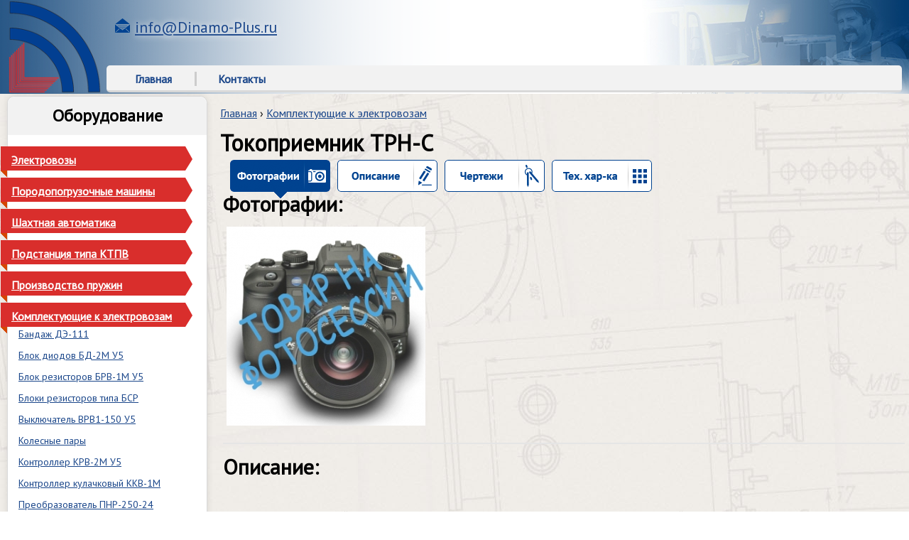

--- FILE ---
content_type: text/html; charset=utf-8
request_url: http://dinamo-plus.ru/katalog/komplek-elektrovoz/trn
body_size: 19484
content:
<!DOCTYPE html>
<!--[if IEMobile 7]><html class="iem7"  lang="ru" dir="ltr"><![endif]-->
<!--[if lte IE 6]><html class="lt-ie9 lt-ie8 lt-ie7"  lang="ru" dir="ltr"><![endif]-->
<!--[if (IE 7)&(!IEMobile)]><html class="lt-ie9 lt-ie8"  lang="ru" dir="ltr"><![endif]-->
<!--[if IE 8]><html class="lt-ie9"  lang="ru" dir="ltr"><![endif]-->
<!--[if (gte IE 9)|(gt IEMobile 7)]><!--><html  lang="ru" dir="ltr"><!--<![endif]-->

<head>
  <meta charset="utf-8" />
<link rel="shortcut icon" href="http://dinamo-plus.ru/sites/default/files/faveico.png" type="image/png" />
<meta name="generator" content="Drupal 7 (https://www.drupal.org)" />
<link rel="canonical" href="http://dinamo-plus.ru/katalog/komplek-elektrovoz/trn" />
<link rel="shortlink" href="http://dinamo-plus.ru/node/22" />
  <title>Токоприемник ТРН-С</title>

      <meta name="MobileOptimized" content="width">
    <meta name="HandheldFriendly" content="true">
    <meta name="viewport" content="width=device-width">
    <meta http-equiv="cleartype" content="on">

  
      <!--[if lt IE 9]>
    <script src="/sites/all/themes/zen/js/html5-respond.js"></script>
    <![endif]-->
  </head>
<body class="html not-front not-logged-in one-sidebar sidebar-first page-node page-node- page-node-22 node-type-tovar section-katalog" >
      <p id="skip-link">
      <a href="#main-menu" class="element-invisible element-focusable">Jump to navigation</a>
    </p>
      
<div id="page">

  <header class="header" id="header" role="banner">

          <a href="/" title="Главная" rel="home" class="header__logo" id="logo"><img src="http://dinamo-plus.ru/sites/default/files/logo.png" alt="Главная" class="header__logo-image" /></a>
    <ul id="contact">
<li id="email">info@Dinamo-Plus.ru</li></ul>
        <div id="navigation">

              <nav id="main-menu" role="navigation" tabindex="-1">
          <h2 class="element-invisible">Главное меню</h2><ul class="links inline clearfix"><li class="menu-219 first"><a href="/" title="">Главная</a></li>
<li class="menu-476 last"><a href="/kontakty">Контакты</a></li>
</ul>        </nav>
      
      
    </div>


    
    
  </header>

  <div id="main">

    <div id="content" class="column" role="main">
            <nav class="breadcrumb" role="navigation"><h2 class="element-invisible">Вы здесь</h2><ol><li><a href="/">Главная</a> › </li><li><a href="/katalog/komplek-elektrovoz">Комплектующие к электровозам</a></li></ol></nav>      <a id="main-content"></a>
                    <h1 class="page__title title" id="page-title">Токоприемник ТРН-С</h1>
                                          


<article class="node-22 node node-tovar view-mode-full clearfix">

  
  <div class="field field-name-field-knopki field-type-text-long field-label-hidden"><div class="field-items"><div class="field-item even"><div id="knopki">
<div id="foto"><a href="#foto"><img alt="Фото" src="/img/fotoyes.png" /></a></div>
<div id="text-prod"><a href="#opis"><img alt="Описание" src="/img/opisanie.png" /></a></div>
<div id="cher"><a href="#chert"><img alt="Чертежи" src="/img/chert.png" /></a></div>
<div id="thar"><a href="#tex-har"><img alt="Технические характеристики" src="/img/tehhar.png" /></a></div>
</div>
</div></div></div><div class="field-label-format-wrapper">
  <div class="field-label-format-text skr" id="foto">
    Фотографии  </div>
  <div class="field field-name-field-foto field-type-image field-label-inline clearfix"><div class="field-label">Фотографии:&nbsp;</div><div class="field-items"><div class="field-item even"><img src="http://dinamo-plus.ru/sites/default/files/styles/full300/public/default_images/photosicon-300x300.jpg?itok=KTeHNE58" alt="" /></div></div></div></div>
<div class="field-label-format-wrapper">
  <div class="field-label-format-text skr" id="opis">
    Описание  </div>
  <div class="field field-name-field-opisanie field-type-text-with-summary field-label-above"><div class="field-label">Описание:&nbsp;</div><div class="field-items"><div class="field-item even"><p>Токоприемник рудничный ТРН-С предназначен для осуществления токосъема от контактной сети постоянного тока и подвода питания к электрооборудованию электровозов сцепных весом 3,4,7,10,14 и 28t.</p>
<p>Токоприемник рассчитан для работы при следующих условиях: наибольшая высота над уровнем моря - 1200 м;</p>
<p>окружающая среда - взрывобезопасная, рудничная; запыленность воздуха - не более 205mg/m:; температура окружающей среды - от минус 5 до плюс 35°С. вибрация мест крепления в диапазоне частот от 1 до 100Hz с ускорением 1g.</p>
</div></div></div></div>
<div class="field-label-format-wrapper">
  <div class="field-label-format-text skr" id="chert">
    Чертежи  </div>
  <div class="field field-name-field-cherteji field-type-image field-label-above"><div class="field-label">Чертежи:&nbsp;</div><div class="field-items"><div class="field-item even"><div class="sb-image sb-individual"><a href="http://dinamo-plus.ru/sites/default/files/trn.jpg" rel="shadowbox" title=""><img class="image-full300" src="http://dinamo-plus.ru/sites/default/files/styles/full300/public/trn.jpg?itok=kBIFHBZF" alt="" /></a></div></div></div></div></div>
<div class="field-label-format-wrapper">
  <div class="field-label-format-text skr" id="tex-har">
    Технические характеристики  </div>
  <div class="field field-name-field-teh-har field-type-text-long field-label-above"><div class="field-label">Технические характеристики:&nbsp;</div><div class="field-items"><div class="field-item even"><table><tbody><tr><td>Род тока</td>
<td>постоянный</td>
</tr><tr><td>Режим работы</td>
<td>продолжительный</td>
</tr><tr><td>Напряжение номинальное, В</td>
<td>250</td>
</tr><tr><td>Ток номинальный, А:</td>
<td> </td>
</tr><tr><td>при движении</td>
<td>400</td>
</tr><tr><td>при стоянке</td>
<td>20</td>
</tr><tr><td>Скорость движения электровоза, км/ч:</td>
<td> </td>
</tr><tr><td>номинальная*</td>
<td>12,5</td>
</tr><tr><td>максимальная </td>
<td>25</td>
</tr><tr><td>Статическое нажатие на контактный провод, Н:</td>
<td> </td>
</tr><tr><td>активное не менее</td>
<td>45</td>
</tr><tr><td>пассивное не более</td>
<td>80</td>
</tr><tr><td>Усилие срабатывания синхронизатора на рабочей высоте 800 mm, N</td>
<td>300-400</td>
</tr><tr><td>Рабочая высота, мм:</td>
<td> </td>
</tr><tr><td>минимальная</td>
<td>не более 500</td>
</tr><tr><td>максимальная</td>
<td>не менее 1100</td>
</tr><tr><td>в транспортном положении</td>
<td>не более 400</td>
</tr><tr><td>Длина в транспортном положении на электровозе, mm, не более</td>
<td>1470</td>
</tr><tr><td>Длина по каретке, mm, не более</td>
<td>600</td>
</tr><tr><td>Длина по контактной вставке (с отбойниками), mm, не более</td>
<td>900</td>
</tr><tr><td>Установочные размеры, мм</td>
<td>155x255</td>
</tr><tr><td>Масса, кг</td>
<td>45</td>
</tr></tbody></table></div></div></div></div>

  
  
</article><div id="block-views-pohoj-tovar-block" class="block block-views last even">

        <h2 class="block__title block-title">Похожие товары</h2>
    
  <div class="view view-pohoj-tovar view-id-pohoj_tovar view-display-id-block view-dom-id-b7633afa90e1ba55a4709a2a38d4005b">
        
  
  
      <div class="view-content">
      <div class="item-list">    <ul>          <li class="views-row views-row-1 views-row-odd views-row-first">  
  <div class="views-field views-field-title">        <span class="field-content"><a href="/katalog/komplek-elektrovoz/ke47">Кулачковый элемент КЭ-47</a></span>  </div>  
  <div class="views-field views-field-field-foto">        <div class="field-content"><a href="/katalog/komplek-elektrovoz/ke47"><img src="http://dinamo-plus.ru/sites/default/files/styles/prewfoto/public/ke47.jpg?itok=w1h3GloF" width="280" height="210" alt="" /></a></div>  </div></li>
          <li class="views-row views-row-2 views-row-even">  
  <div class="views-field views-field-title">        <span class="field-content"><a href="/katalog/komplek-elektrovoz/ke46">Кулачковый элемент КЭ-46</a></span>  </div>  
  <div class="views-field views-field-field-foto">        <div class="field-content"><a href="/katalog/komplek-elektrovoz/ke46"><img src="http://dinamo-plus.ru/sites/default/files/styles/prewfoto/public/ke46_0.jpg?itok=YXpJ2Q6L" width="280" height="210" alt="" /></a></div>  </div></li>
          <li class="views-row views-row-3 views-row-odd views-row-last">  
  <div class="views-field views-field-title">        <span class="field-content"><a href="/katalog/komplek-elektrovoz/fre-11ms">Фара ФРЭ-1.1М.С Светодиодная</a></span>  </div>  
  <div class="views-field views-field-field-foto">        <div class="field-content"><a href="/katalog/komplek-elektrovoz/fre-11ms"><img src="http://dinamo-plus.ru/sites/default/files/styles/prewfoto/public/farav2_0.jpg?itok=63u4hbjO" width="251" height="210" alt="" /></a></div>  </div></li>
      </ul></div>    </div>
  
  
  
  
  
  
</div>
</div>
    </div>


    
          <aside class="sidebars">
          <section class="region region-sidebar-first column sidebar">
    <div id="block-menu-menu-left-menu" class="block block-menu first last odd" role="navigation">

        <h2 class="block__title block-title">Оборудование</h2>
    
  <ul class="menu"><li class="menu__item is-leaf first leaf"><a href="/katalog/elektrovozy" title="Электровозы" class="menu__link">Электровозы</a></li>
<li class="menu__item is-leaf leaf"><a href="/katalog/pogruzochnye-mashiny" title="Породопогрузочные машины" class="menu__link">Породопогрузочные машины</a></li>
<li class="menu__item is-leaf leaf"><a href="/katalog/shahtnaya-avtomatika" title="Шахтная автоматика" class="menu__link">Шахтная автоматика</a></li>
<li class="menu__item is-leaf leaf"><a href="/katalog/podstanciya-ktpv" title="Подстанция типа КТПВ" class="menu__link">Подстанция типа КТПВ</a></li>
<li class="menu__item is-leaf leaf"><a href="/katalog/proizvodstvo-pruzhin" title="Производство пружин" class="menu__link">Производство пружин</a></li>
<li class="menu__item is-active-trail is-expanded expanded active-trail"><a href="/katalog/komplek-elektrovoz" title="Комплектующие к электровозам" class="menu__link is-active-trail active-trail">Комплектующие к электровозам</a><ul class="menu"><li class="menu__item is-leaf first leaf"><a href="/katalog/komplek-elektrovoz/bandazh" class="menu__link">Бандаж ДЭ-111</a></li>
<li class="menu__item is-leaf leaf"><a href="/katalog/komplek-elektrovoz/bd" class="menu__link">Блок диодов БД-2М У5</a></li>
<li class="menu__item is-leaf leaf"><a href="/katalog/komplek-elektrovoz/brv" class="menu__link">Блок резисторов БРВ-1М У5</a></li>
<li class="menu__item is-leaf leaf"><a href="/katalog/komplek-elektrovoz/bsr" class="menu__link">Блоки резисторов типа БСР</a></li>
<li class="menu__item is-leaf leaf"><a href="/katalog/komplek-elektrovoz/vrv" class="menu__link">Выключатель ВРВ1-150 У5</a></li>
<li class="menu__item is-leaf leaf"><a href="/katalog/komplek-elektrovoz/kolesnye-pary" class="menu__link">Колесные пары</a></li>
<li class="menu__item is-leaf leaf"><a href="/katalog/komplek-elektrovoz/krv-2m" class="menu__link">Контроллер КРВ-2М У5</a></li>
<li class="menu__item is-leaf leaf"><a href="/katalog/komplek-elektrovoz/kkv" class="menu__link">Контроллер кулачковый ККВ-1М</a></li>
<li class="menu__item is-leaf leaf"><a href="/katalog/komplek-elektrovoz/pnr" class="menu__link">Преобразователь ПНР-250-24</a></li>
<li class="menu__item is-active-trail is-leaf leaf active-trail"><a href="/katalog/komplek-elektrovoz/trn" class="menu__link is-active-trail active-trail active">Токоприемник ТРН-С</a></li>
<li class="menu__item is-leaf leaf"><a href="/katalog/komplek-elektrovoz/fvu" class="menu__link">Фара ФВУ-3А</a></li>
<li class="menu__item is-leaf leaf"><a href="/katalog/komplek-elektrovoz/fre" class="menu__link">Фара ФРЭ-1.1М</a></li>
<li class="menu__item is-leaf leaf"><a href="/katalog/komplek-elektrovoz/fre-11ms" class="menu__link">Фара ФРЭ-1.1М.С Светодиодная</a></li>
<li class="menu__item is-leaf leaf"><a href="/katalog/komplek-elektrovoz/dvigatel-dk" class="menu__link">Электродвигатели типа ДК</a></li>
<li class="menu__item is-leaf leaf"><a href="/katalog/komplek-elektrovoz/ke46" class="menu__link">Кулачковый элемент КЭ-46</a></li>
<li class="menu__item is-leaf last leaf"><a href="/katalog/komplek-elektrovoz/ke47" class="menu__link">Кулачковый элемент КЭ-47</a></li>
</ul></li>
<li class="menu__item is-leaf last leaf"><a href="/katalog/lebedki" title="Лебедки" class="menu__link">Лебедки</a></li>
</ul>
</div>
  </section>
              </aside>
    
  </div>

    <footer id="footer" class="region region-footer">
    <div id="block-block-1" class="block block-block first odd">

      
  <p>Copyright © 2011-2021. All Rights Reserved.<br />
Запрещается публикация материалов на других ресурсах, без письменного разрешения<br />
Материалы на сайте <a href="/ne-yavlyaetsya-publichnoy-ofertoy">не являются публичной офертой</a></p>

</div>
<div id="block-block-2" class="block block-block last even">

      
  <!-- Yandex.Metrika counter --><script type="text/javascript">
<!--//--><![CDATA[// ><!--
 (function (d, w, c) { (w[c] = w[c] || []).push(function() { try { w.yaCounter9419392 = new Ya.Metrika({ id:9419392, clickmap:true, trackLinks:true, accurateTrackBounce:true, webvisor:true, trackHash:true }); } catch(e) { } }); var n = d.getElementsByTagName("script")[0], s = d.createElement("script"), f = function () { n.parentNode.insertBefore(s, n); }; s.type = "text/javascript"; s.async = true; s.src = "https://mc.yandex.ru/metrika/watch.js"; if (w.opera == "[object Opera]") { d.addEventListener("DOMContentLoaded", f, false); } else { f(); } })(document, window, "yandex_metrika_callbacks");
//--><!]]>
</script><p></p><noscript>
<div><img src="https://mc.yandex.ru/watch/9419392" style="position:absolute; left:-9999px;" alt="" /></div>
<p></p></noscript>
<!-- /Yandex.Metrika counter -->
</div>
  </footer>

</div>

  </body>

  <style>
@import url("http://dinamo-plus.ru/modules/system/system.base.css?qtnwzh");
</style>
<style media="screen">
@import url("http://dinamo-plus.ru/sites/all/libraries/shadowbox/shadowbox.css?qtnwzh");
</style>
<style media="print">#sb-container{position:relative;}#sb-overlay{display:none;}#sb-wrapper{position:relative;top:0;left:0;}#sb-loading{display:none;}
</style>
<style>
@import url("http://dinamo-plus.ru/modules/field/theme/field.css?qtnwzh");
@import url("http://dinamo-plus.ru/modules/node/node.css?qtnwzh");
@import url("http://dinamo-plus.ru/modules/search/search.css?qtnwzh");
@import url("http://dinamo-plus.ru/modules/user/user.css?qtnwzh");
@import url("http://dinamo-plus.ru/sites/all/modules/views/css/views.css?qtnwzh");
@import url("http://dinamo-plus.ru/sites/all/modules/ckeditor/css/ckeditor.css?qtnwzh");
</style>
<style>
@import url("http://dinamo-plus.ru/sites/all/modules/ctools/css/ctools.css?qtnwzh");
</style>
<style>
@import url("http://dinamo-plus.ru/sites/all/themes/zen/zen-internals/css/styles.css?qtnwzh");
</style>
  <script src="http://dinamo-plus.ru/sites/all/modules/jquery_update/replace/jquery/1.9/jquery.min.js?v=1.9.1"></script>
<script src="http://dinamo-plus.ru/misc/jquery-extend-3.4.0.js?v=1.9.1"></script>
<script src="http://dinamo-plus.ru/misc/jquery.once.js?v=1.2"></script>
<script src="http://dinamo-plus.ru/misc/drupal.js?qtnwzh"></script>
<script src="http://dinamo-plus.ru/sites/all/libraries/shadowbox/shadowbox.js?v=3.0.3"></script>
<script src="http://dinamo-plus.ru/sites/all/modules/shadowbox/shadowbox_auto.js?v=3.0.3"></script>
<script src="http://dinamo-plus.ru/sites/default/files/languages/ru_1gwKM3mhEED5FY9A-hSSpw-CoiWNEoV9Vxf_hgYkXLs.js?qtnwzh"></script>
<script src="http://dinamo-plus.ru/sites/all/themes/zen/js/js.js?qtnwzh"></script>
<script>
          Shadowbox.path = "/sites/all/libraries/shadowbox/";
        </script>
<script>jQuery.extend(Drupal.settings, {"basePath":"\/","pathPrefix":"","ajaxPageState":{"theme":"zen","theme_token":"Te0CrH9AwIPi0LjI4H66gy-B3ne5Oa5_gJaftBiMPMY","js":{"sites\/all\/modules\/jquery_update\/replace\/jquery\/1.9\/jquery.min.js":1,"misc\/jquery-extend-3.4.0.js":1,"misc\/jquery.once.js":1,"misc\/drupal.js":1,"sites\/all\/libraries\/shadowbox\/shadowbox.js":1,"sites\/all\/modules\/shadowbox\/shadowbox_auto.js":1,"public:\/\/languages\/ru_1gwKM3mhEED5FY9A-hSSpw-CoiWNEoV9Vxf_hgYkXLs.js":1,"sites\/all\/themes\/zen\/js\/js.js":1,"0":1},"css":{"modules\/system\/system.base.css":1,"modules\/system\/system.messages.css":1,"sites\/all\/libraries\/shadowbox\/shadowbox.css":1,"0":1,"modules\/field\/theme\/field.css":1,"modules\/node\/node.css":1,"modules\/search\/search.css":1,"modules\/user\/user.css":1,"sites\/all\/modules\/views\/css\/views.css":1,"sites\/all\/modules\/ckeditor\/css\/ckeditor.css":1,"sites\/all\/modules\/ctools\/css\/ctools.css":1,"sites\/all\/themes\/zen\/style800.css":1,"sites\/all\/themes\/zen\/system.menus.css":1,"sites\/all\/themes\/zen\/zen-internals\/css\/styles.css":1,"sites\/all\/themes\/zen\/zen-internals\/css\/system.messages.css":1,"sites\/all\/themes\/zen\/zen-internals\/css\/system.theme.css":1}},"shadowbox":{"animate":1,"animateFade":1,"animSequence":"wh","auto_enable_all_images":0,"auto_gallery":1,"autoplayMovies":true,"continuous":1,"counterLimit":"10","counterType":"default","displayCounter":0,"displayNav":1,"enableKeys":1,"fadeDuration":"0.35","handleOversize":"resize","handleUnsupported":"link","initialHeight":160,"initialWidth":320,"language":"ru","modal":false,"overlayColor":"#000","overlayOpacity":"0.85","resizeDuration":"0.35","showMovieControls":1,"slideshowDelay":"0","viewportPadding":20,"useSizzle":0}});</script>
</html>

--- FILE ---
content_type: text/css
request_url: http://dinamo-plus.ru/sites/all/themes/zen/zen-internals/css/styles.css?qtnwzh
body_size: 28883
content:
@import  "http://fonts.googleapis.com/css?family=PT+Sans";

.views-field .views-field-title { height: 50px;}

div#block-block-3 {
    width: 100%;
    display: flex;
}

.view-catalog .view-content {
    max-width: 970px;
    margin: 0 auto;
}

#content {
 min-height: 790px;
}
nav.breadcrumb a, .view-pohoj-tovar a {
    color: #1a468a;
}


/* knopki */

.sb-image a, .sb-image img {
    cursor: url(/sites/all/themes/zen/zen-internals/images/lupa.png), cursor_type;
}

.skr {
    width: 0;
    height: 0;
    font-size: 0;
}


.view-mode-full .field-name-field-knopki {
    background: none;
    width: 100%;
    display: block;
    height: 40px;
    margin: 0 auto;
    border-bottom: none;
}

div#knopki {
    width: 100%;
    margin: 0 5px;
    text-align: center;
margin-top: 10px;
}

#foto, #text-prod, #cher, #thar, #sert {
    float: left;
    margin: auto 5px;
}

div#text-prod {
    float: left;
}

div#cher {
    float: left;
}

/* /- */

.field-name-field-sertifikati .field-item {
    float: left;
}

.field.field-name-field-sertifikati {
    display: inline-block;
    width: 100%;
}

.form-textarea-wrapper textarea {
    display: inline-block; 
}
.field-name-field-cherteji .field-item {
    float: left;
    margin: 0 auto;
}

.field-name-field-cherteji .field-items {
    display: inline-block;
}
body {
  font-family: 'PT Sans',sans-serif;
  background: url(../images/body.jpg);
}

.field-name-field-sertifikati .sb-image.sb-individual {
    width: 112px;
    height: 159px;
}

.sb-image.sb-individual {
    text-align: center;
    height: 246px;
    vertical-align: middle;
    display: table-cell;
    margin: 0 5px;
}

.node-tovar.view-mode-full {
    width: 100%;
}
.views-field.views-field-field-foto {
    height: 210px;
    width: 300px;
    background: white;
}

.view-mode-full .field-name-field-foto {
    text-align: left;
}

.views-field.views-field-field-image {
    height: 210px;
    width: 300px;
    margin: 0 10px;
}

.view-id-catalog .view-content, .field-name-field-foto {
    text-align: center;
}
#footer p {
    margin: 0;
}

/* contakti */
.cont a {
  color: #1a468a;
}

.otstup {
  padding-left: 46px;
}

.emailcont.beztop {
  padding-top: 40px;
  background: url(../images/email.png) no-repeat 0 40px;
}

.node-31 .field-label-hidden {
  width: 100%;
  height: 100%;
  margin: 0;
  background: none;
  border-bottom: none;
  padding: 0;
}

div#adres {
  font-size: 14px;
  border-bottom: solid 2px #e5e5e5;
  padding-bottom: 10px;
  color: #4c4c4c;
}

.zagcont {
  font-size: 20px;
  font-weight: 600;
  padding-top: 15px;
}

.cont ul {
  border-bottom: 2px solid #e5e5e5;
  padding-bottom: 15px;
  padding: 0;
}

.phonecont {
  background: url(../images/phone.png) no-repeat;
  font-size: 16px;
  font-weight: 600;
  float: left;
  width: 34%;
  list-style: none;
  padding-left: 45px;
  height: 34px;
}

li.emailcont {
  background: url(../images/email.png) no-repeat 0 80px;
  width: 100%;
  padding-top: 80px;
  padding-left: 44px;
  font-size: 16px;
  font-weight: 600;
  list-style: none;
}

/* / */
article.node-tovar {
  margin-top: -30px;
  margin-left: 4px;
  margin-right: 4px;
  
}

.node-tovar h2 {
  margin-top: 250px;
  width: 320px;
  height: 55px;
  display: block;
  text-align: center;
  overflow: hidden;
}

.node-tovar {
  float: left;
}

/* content */
.node-tovar .view-mode-full {
  max-width: 1005px;
min-width: 500px;
}

.view-mode-full .field-name-field-foto .field-item {
  float: left;
  margin: 0 5px;
}

.field-name-field-foto .field-items {
  width: 100%;
}

.field-name-field-opisanie {
  width: 100%;
  display: table;
}

.field-name-field-foto {
  display: table;
  width: 100%;
}

/* menu */
ul ul.menu a.active {
  color: #1a468a;
}

.active-trail a.active-trail {
  color: #fff;
}

/* form */
input {
  height: 40px;
  border-radius: 5px;
  border: 1px solid #ccc;
  width: 49%;
  float: left;
  padding: 5px;
  margin: 5px 0;
  box-shadow: inset 0 0 6px rgba(0,0,0,0.2);
}

label {
  display: none;
}

#edit-submitted-telefon,#edit-submitted-imya {
  margin-right: 2%;
}

textarea#edit-submitted-soobshchenie {
  border: solid 1px #ccc;
  border-radius: 5px;
  box-shadow: inset 0 0 6px rgba(0,0,0,0.2);
}

input.webform-submit.button-primary.form-submit {
  width: 30%;
  background: #bf2926;
  background: linear-gradient(to top,#bf2926,#e4312e);
  font-size: 20px;
  font-weight: 600;
  color: #fff;
}

.node-tovar .field-label-hidden {
  float: left;
  text-align: center;
  margin: auto 0;
  /* display: table-row-group; */
}

.form-item label {
  display: none;
}

form#webform-client-form-1 {
  height: 300px;
  border-bottom: 2px solid #e5e5e5;
  max-width: 100%;
}

/* pohojie */
.view-pohoj-tovar .item-list li {
  float: left;
  list-style-type: none;
  text-align: center;
  margin: auto 5px;
  max-width: 300px;
}

.views-field.views-field-field-foto {
  border: solid 1px #b3b3b3;
  border-radius: 5px;
}

/* pohojie */
h1#page-title {
  margin-bottom: 10px;
}

.field-type-image .field-label-hidden {
  margin-top: -230px;
  border-bottom: none;
}

.node-tovar a {
  font-size: 16px;
  color: #1a468a;
}

.field-type-image.field-label-hidden {
  margin-top: -275px;
  border-bottom: none;
}

.phone, .phone a {
  float: left;
  list-style-image: url(../images/phone.png);
  margin-right: 50px;
  color: #000;
  font-size: 25px;
  font-weight: 600;
  padding-top: 5px;
  text-shadow: 0 0 10px white;
}

ul#contact {
  height: 60px;
  margin-left: 140px;
  width: 600px;
}

li#email {
  list-style-image: url(../images/email.png);
  float: left;
  text-decoration: underline;
  font-size: 16pt;
  color: #1a468a;
  padding-top: 10px;
  text-shadow: 0 0 10px white;
}

.foto-category,.field-label-hidden {
  display: inline-block;
  background: url(../images/ramka.png) no-repeat;
  width: 320px;
  height: 293px;
  padding-top: 10px;
}

#page {
  min-width: 310px;
  max-width: 1330px;
  margin: 0 auto;
  background: #fff;
}

.foto-category a,h2 .node-title a {
  font-size: 17px;
  font-weight: 900;
  color: #1a468a;
}

.views-field.views-field-name {
  width: 320px;
  height: 55px;
}

div#block-menu-menu-left-menu {
  width: 280px;
  border: solid 1px #d9d9d9;
  border-radius: 10px;
  box-shadow: 0 0 10px rgba(0,0,0,0.1);
  background: white;
}

.block-menu h2.block-title {
  margin: 0;
  text-align: center;
  padding: 3px 0;
  background-color: #f2f2f2;
  border-radius: 10px 10px 0 0;
}

li.menu__item {
  list-style-type: none;
  padding: 7px 5px;
  background: url(../images/li-top.png) no-repeat;
  background-position-x: -9px;
}

ul.menu {
  padding: 0;
  font-size: 16px;
  font-weight: 600;
}

li.first {
  border-top: 0;
}

li li.menu__item {
  padding: 0 0 0 20px;
}

a.menu__link {
  color: white;
  margin-left: 10px;
}

.block-menu li.menu__item, .block-menu li.active-trail:hover {
  background: url(../images/li-active.png) no-repeat;
  position: relative;
  left: -10px;
  min-height: 30px;
  color: white;
}

ul.menu a.active {
  color: #fff;
  margin-left: 9px;
}

li li a.menu__link {
  font-size: 14px;
  font-weight: 400;
  text-decoration: underline;
  list-style-image: url(../images/li-li.png);
  color: #1a468a;
}

nav#main-menu {
  margin: auto;
  height: 35px;
}

li.menu-219.first {
}

#main-menu a {
  text-decoration: none;
  color: #1a468a;
  font-weight: 600;
}

li.menu__item.is-expanded.expanded li {
  background: none;
}

#footer {
  height: 80px;
  background: #a3a3a3;
  color: #fff;
  padding: 10px;
}

.field {
  border-bottom: solid 2px #e5e5e5;
}

.field-label {
}

div#block-webform-client-block-1 h2 {
  background: none;
  text-align: left;
  font-size: 30px;
}

.field {
}

.field-label {
  font-size: 30px;
  padding: 20px 0;
}

table {
  border: solid 1px #e5e5e5;
  width: 100%;
  border-radius: 10px;
  color: #4c4c4c;
  border-collapse: collapse;
}

tbody {
}

div#block-webform-client-block-1 h2 {
  background: none;
  text-align: left;
  font-size: 30px;
}

tr.odd {
  background: #f2f2f2;
}

td {
  padding: 10px 5px;
}

article,aside,details,figcaption,figure,footer,header,main,nav,section,summary {
  display: block;
}

audio,canvas,video {
  display: inline-block;
  *display: inline;
  *zoom: 1;
}

audio:not([controls]) {
  display: none;
  height: 0;
}

[hidden] {
  display: none;
}

html {
  font-family: Verdana,Tahoma,"DejaVu Sans",sans-serif;
  font-size: 100%;
  -ms-text-size-adjust: 100%;
  -webkit-text-size-adjust: 100%;
  line-height: 1.5em;
}

button,input,select,textarea {
  font-family: Verdana,Tahoma,"DejaVu Sans",sans-serif;
}

body {
  margin: 0;
  padding: 0;
}

a:focus {
  outline: thin dotted;
}

a:active,a:hover {
  outline: 0;
}

p,pre {
  margin: 1.5em 0;
}

blockquote {
  margin: 1.5em 30px;
}

h1 {
  font-size: 2em;
  line-height: 1.5em;
  margin-top: .75em;
  margin-bottom: .75em;
}

h2 {
  font-size: 1.5em;
  line-height: 2em;
  margin-top: 1em;
  margin-bottom: 1em;
}

h3 {
  font-size: 1.17em;
  line-height: 1.28205em;
  margin-top: 1.28205em;
  margin-bottom: 1.28205em;
}

h4 {
  font-size: 1em;
  line-height: 1.5em;
  margin-top: 1.5em;
  margin-bottom: 1.5em;
}

h5 {
  font-size: .83em;
  line-height: 1.80723em;
  margin-top: 1.80723em;
  margin-bottom: 1.80723em;
}

h6 {
  font-size: .67em;
  line-height: 2.23881em;
  margin-top: 2.23881em;
  margin-bottom: 2.23881em;
}

abbr[title] {
  border-bottom: 1px dotted;
}

b,strong {
  font-weight: 700;
}

dfn {
  font-style: italic;
}

hr {
  -webkit-box-sizing: content-box;
  -moz-box-sizing: content-box;
  box-sizing: content-box;
  height: 0;
  border: 1px solid #666;
  padding-bottom: -1px;
  margin: 1.5em 0;
}

mark {
  background: #ff0;
  color: #000;
}

code,kbd,pre,samp,tt,var {
  font-family: "Courier New","DejaVu Sans Mono",monospace,sans-serif;
  _font-family: 'courier new',monospace;
  font-size: 1em;
  line-height: 1.5em;
}

pre {
  white-space: pre;
  white-space: pre-wrap;
  word-wrap: break-word;
}

q {
  quotes: "\201C" "\201D" "\2018" "\2019";
}

small {
  font-size: 80%;
}

sub,sup {
  font-size: 75%;
  line-height: 0;
  position: relative;
  vertical-align: baseline;
}

sup {
  top: -.5em;
}

sub {
  bottom: -.25em;
}

dl,menu,ol,ul {
}

ol ol,ol ul,ul ol,ul ul {
  margin: 0;
}

dd {
  margin: 0 0 0 30px;
}

menu,ol,ul {
}

nav ul,nav ol {
  list-style: none;
  overflow: hidden;zoom:1;
  height: 30px;
}

img {
  border: 0;
  -ms-interpolation-mode: bicubic;
  max-width: 100%;
  height: auto;
  width: auto;
}

svg:not(:root) {
  overflow: hidden;
}

figure {
  margin: 0;
}

form {
  margin: 0;
}

fieldset {
  margin: 0 2px;
  border-color: silver;
  border-top-style: solid;
  border-top-width: .0625em;
  padding-top: .4625em;
  border-bottom-style: solid;
  border-bottom-width: .0625em;
  padding-bottom: .9125em;
  border-left-style: solid;
  border-left-width: .0625em;
  padding-left: .9125em;
  border-right-style: solid;
  border-right-width: .0625em;
  padding-right: .9125em;
}

legend {
  border: 0;
  padding: 0;
  *margin-left: -7px;
}

button,input,select,textarea {
  font-family: inherit;
  font-size: 100%;
  vertical-align: baseline;
  *vertical-align: middle;
  max-width: 100%;
  -webkit-box-sizing: border-box;
  -moz-box-sizing: border-box;
  box-sizing: border-box;
}

button,input {
  line-height: normal;
}

button,select {
  text-transform: none;
}

button,html input[type="button"],input[type="reset"],input[type="submit"] {
  -webkit-appearance: button;
  cursor: pointer;
  *overflow: visible;
}

button[disabled],html input[disabled] {
  cursor: default;
}

input[type="checkbox"],input[type="radio"] {
  -webkit-box-sizing: border-box;
  -moz-box-sizing: border-box;
  box-sizing: border-box;
  padding: 0;
  *height: 13px;
  *width: 13px;
}

input[type="search"] {
  -webkit-appearance: textfield;
  -webkit-box-sizing: content-box;
  -moz-box-sizing: content-box;
  box-sizing: content-box;
}

input[type="search"]::-webkit-search-cancel-button,input[type="search"]::-webkit-search-decoration {
  -webkit-appearance: none;
}

button::-moz-focus-inner,input::-moz-focus-inner {
  border: 0;
  padding: 0;
}

textarea {
  overflow: auto;
  vertical-align: top;
}

label {
  display: block;
  font-weight: 700;
}

table {
  margin-top: 1.5em;
  margin-bottom: 1.5em;
}

#page,.region-bottom {
  margin-left: auto;
  margin-right: auto;
}

#header,#content,#navigation,.region-sidebar-first,.region-sidebar-second,#footer {
  padding-left: 10px;
  padding-right: 10px;
  -moz-box-sizing: border-box;
  -webkit-box-sizing: border-box;
  -ms-box-sizing: border-box;
  box-sizing: border-box;
  word-wrap: break-word;*
  behavior: url(/path/to/boxsizing.htc);
  _display: inline;
  _overflow: hidden;
  _overflow-y: visible;
}

#header {*
  position: relative;*zoom:1;
  max-width: 100%;
  background: url(../images/head.png) no-repeat right,  url(../images/left-back.png) no-repeat left;
}

#header:before,#header:after,#main:before,#main:after,#footer:before,#footer:after {
  content: "";
  display: table;
}

#header:after,#main:after,#footer:after {
  clear: both;
}

@media all and (max-width: 799px) {
@import  "http://fonts.googleapis.com/css?family=PT+Sans";

div#knopki, #no-phone {
    display: none;
}

body {
  font-family: 'PT Sans',sans-serif;
}

a#logo {
    background: url("../images/minilogo.png") no-repeat 5px 10px;
    width: 65px;
    height: 65px;
    position: absolute;
}

img.header__logo-image {
    display: none;
}

ul#contact {
    margin: 0;
    list-style: none;
    width: 100%;
    background: #002149;
    background: linear-gradient(to top, #002149, #001631);
    color: white;
    padding: 0;
    text-align: right;
    height: 65px;
    font-size: 16pt;
    vertical-align: middle;
    padding-top: 10px;
    margin-left: 0px;
}

body {
    margin: 0;
}

p#skip-link {
    margin: 0;
}

li.phone, li.phone a {
float: right;padding-left: 30px;display: block;list-style: none;color: white;margin-right: 0;font-size: 16pt;}

li#email {
    font-size: 14pt;
    width: 100%;
    float: left;
    text-decoration: underline;
    list-style: none;
    color: white;
    padding-top: 0;
}

#navigation ul {
    background: #f2f2f2;
    width: 80%;
    float: right;
    height: 40px;
    border-radius: 5px;
    border-bottom: 3px solid #d9d9d9;
    vertical-align: middle;
    padding: 0;
}

#navigation {
    width: 310px;
    padding: 0;
    display: inline-table;
    padding-top: 6px;
    margin-left: 0px !important;
    background: none !important;
    border-bottom: none !important;
}

#navigation li {
    float: left;
    list-style: none;
    margin: auto 0;
    display: block;
    padding-left: 20px;
    padding-top: 10px;
}

#main {
    padding: 0 0px 20px 0px;
}

#footer {
    height: 90px;
    background: silver;
    font-size: 14px;
    line-height: initial;
}

#header {
    padding: 0 0px;
    background: none;
}
}



.with-wireframes #header,.with-wireframes #main,.with-wireframes #content,.with-wireframes #navigation,.with-wireframes .region-sidebar-first,.with-wireframes .region-sidebar-second,.with-wireframes #footer,.with-wireframes .region-bottom {
  outline: 1px solid #ccc;
}

.lt-ie8 .with-wireframes #header,.lt-ie8 .with-wireframes #main,.lt-ie8 .with-wireframes #content,.lt-ie8 .with-wireframes #navigation,.lt-ie8 .with-wireframes .region-sidebar-first,.lt-ie8 .with-wireframes .region-sidebar-second,.lt-ie8 .with-wireframes #footer,.lt-ie8 .with-wireframes .region-bottom {
  border: 1px solid #ccc;
}

li.menu-219.first {
/* position:absolute !important; */
/* height:1px; */
/* width:1px; */
  overflow: hidden;
  clip: rect(1px 1px 1px 1px);
  clip: rect(1px,1px,1px,1px);
}

.element-focusable:active,.element-focusable:focus {
  position: static !important;
  clip: auto;
  height: auto;
  width: auto;
  overflow: auto;
}

#skip-link {
  margin: 0;
}

#skip-link a,#skip-link a:visited {
  display: block;
  width: 100%;
  padding: 2px 0 3px;
  text-align: center;
  background-color: #666;
  color: #fff;
}

.header__logo {
  float: left;
  margin: 0;
  padding: 0;
}

.header__logo-image {
  vertical-align: bottom;
}

.header__name-and-slogan {
  float: left;
}

.header__site-name {
  margin: 0;
  font-size: 2em;
  line-height: 1.5em;
}

.header__site-link:link,.header__site-link:visited {
  color: #000;
  text-decoration: none;
}

.header__site-link:hover,.header__site-link:focus {
  text-decoration: underline;
}

.header__site-slogan {
  margin: 0;
}

.header__secondary-menu {
  float: right;
}

.header__region {
  clear: both;
}

#navigation .block {
  margin-bottom: 0;
}

#navigation .links,#navigation .menu {
  margin: 0;
  padding: 0;
  text-align: left;
}

#navigation .links li,#navigation .menu li {
  top: 5px;
  height: 40px;
  position: relative;
  border-left: 3px solid #ccc;
  padding: 0 30px;
  margin: 0 1px 0 -3px;
  vertical-align: middle;
}

.breadcrumb ol {
  margin: 0;
  padding: 0;
}

.breadcrumb li {
  display: inline;
  list-style-type: none;
  margin: 0;
  padding: 0;
}

.page__title,.node__title,.block__title,.comments__title,.comments__form-title,.comment__title {
  margin: 0;
}


.messages__list {
  margin: 0;
}

.messages__item {
  list-style-image: none;
}

.messages--error p.error {
  color: #333;
}

.ok,.messages--status {
  background-color: #f8fff0;
  color: #234600;
}

.warning,.messages--warning {
  background-color: #fffce5;
  color: #840;
}

.error,.messages--error {
  background-color: #fef5f1;
  color: #8c2e0b;
}

.tabs-primary,.tabs-secondary {
  overflow: hidden;
  *zoom: 1;
  background-image: -webkit-gradient(linear,50% 100%,50% 0%,color-stop(100%,#bbb),color-stop(100%,transparent));
  background-image: -webkit-linear-gradient(bottom,#bbb 1px,transparent 1px);
  background-image: -moz-linear-gradient(bottom,#bbb 1px,transparent 1px);
  background-image: -o-linear-gradient(bottom,#bbb 1px,transparent 1px);
  background-image: linear-gradient(bottom,#bbb 1px,transparent 1px);
  list-style: none;
  border-bottom: 1px solid #bbb \0/ie;
  margin: 1.5em 0;
  padding: 0 2px;
  white-space: nowrap;
}

.tabs-primary__tab,.tabs-secondary__tab,.tabs-secondary__tab.is-active {
  float: left;
  margin: 0 3px;
}

a.tabs-primary__tab-link,a.tabs-secondary__tab-link {
  border: 1px solid #e9e9e9;
  border-right: 0;
  border-bottom: 0;
  display: block;
  line-height: 1.5em;
  text-decoration: none;
}

.tabs-primary__tab,.tabs-primary__tab.is-active {
  -moz-border-radius-topleft: 4px;
  -webkit-border-top-left-radius: 4px;
  border-top-left-radius: 4px;
  -moz-border-radius-topright: 4px;
  -webkit-border-top-right-radius: 4px;
  border-top-right-radius: 4px;
  text-shadow: 1px 1px 0 #fff;
  border: 1px solid #bbb;
  border-bottom-color: transparent;
  border-bottom: 0 \0/ie;
}

.is-active.tabs-primary__tab {
  border-bottom-color: #fff;
}

a.tabs-primary__tab-link,a.tabs-primary__tab-link.is-active {
  -moz-border-radius-topleft: 4px;
  -webkit-border-top-left-radius: 4px;
  border-top-left-radius: 4px;
  -moz-border-radius-topright: 4px;
  -webkit-border-top-right-radius: 4px;
  border-top-right-radius: 4px;
  -webkit-transition: background-color .3s;
  -moz-transition: background-color .3s;
  -o-transition: background-color .3s;
  transition: background-color .3s;
  color: #333;
  background-color: #dedede;
  letter-spacing: 1px;
  padding: 0 1em;
  text-align: center;
}

a.tabs-primary__tab-link:hover,a.tabs-primary__tab-link:focus {
  background-color: #e9e9e9;
  border-color: #f2f2f2;
}

a.tabs-primary__tab-link:active,a.tabs-primary__tab-link.is-active {
  background-color: transparent;
  *zoom: 1;
  filter: progid:DXImageTransform.Microsoft.gradient(gradientType=0,startColorstr='#FFE9E9E9',endColorstr='#00E9E9E9');
  background-image: -webkit-gradient(linear,50% 0%,50% 100%,color-stop(0%,#e9e9e9),color-stop(100%,rgba(233,233,233,0)));
  background-image: -webkit-linear-gradient(#e9e9e9,rgba(233,233,233,0));
  background-image: -moz-linear-gradient(#e9e9e9,rgba(233,233,233,0));
  background-image: -o-linear-gradient(#e9e9e9,rgba(233,233,233,0));
  background-image: linear-gradient(#e9e9e9,rgba(233,233,233,0));
  border-color: #fff;
}

.tabs-secondary {
  font-size: .9em;
  margin-top: -1.5em;
}

.tabs-secondary__tab,.tabs-secondary__tab.is-active {
  margin: .75em 3px;
}

a.tabs-secondary__tab-link,a.tabs-secondary__tab-link.is-active {
  -webkit-border-radius: .75em;
  -moz-border-radius: .75em;
  -ms-border-radius: .75em;
  -o-border-radius: .75em;
  border-radius: .75em;
  -webkit-transition: background-color .3s;
  -moz-transition: background-color .3s;
  -o-transition: background-color .3s;
  transition: background-color .3s;
  text-shadow: 1px 1px 0 #fff;
  background-color: #f2f2f2;
  color: #666;
  padding: 0 .5em;
}

a.tabs-secondary__tab-link:hover,a.tabs-secondary__tab-link:focus {
  background-color: #dedede;
  border-color: #999;
  color: #333;
}

a.tabs-secondary__tab-link:active,a.tabs-secondary__tab-link.is-active {
  text-shadow: 1px 1px 0 #333;
  background-color: #666;
  border-color: #000;
  color: #fff;
}

.inline {
}

.inline li {
  display: inline;
  list-style-type: none;
  padding: 0 1em 0 0;
}

span.field-label {
  padding: 0 1em 0 0;
}

.more-link {
  text-align: right;
}

.more-help-link {
  text-align: right;
}

.more-help-link a {
  background-image: url([data-uri]);
  *background-image: url(../images/help.png);
  background-position: 0 50%;
  background-repeat: no-repeat;
  padding: 1px 0 1px 20px;
}

.pager {
  clear: both;
  padding: 0;
  text-align: center;
}

.pager-item,.pager-first,.pager-previous,.pager-next,.pager-last,.pager-ellipsis,.pager-current {
  display: inline;
  padding: 0 .5em;
  list-style-type: none;
  background-image: none;
}

.pager-current {
  font-weight: 700;
}

.block {
/* margin-bottom:1.5em */
}

.menu__item.is-leaf {
  *list-style-image: url(../images/menu-leaf.png);
}

.menu__item.is-expanded {
  *list-style-image: url(../images/menu-expanded.png);
}

.menu__item.is-collapsed {
  list-style-image: url([data-uri]);
  *list-style-image: url(../images/menu-collapsed.png);
  list-style-type: disc;
}

.menu a.active {
}

.new,.update {
  color: #c00;
  background-color: transparent;
}

.unpublished {
  height: 0;
  overflow: visible;
  background-color: transparent;
  color: #d8d8d8;
  font-size: 75px;
  line-height: 1;
  font-family: Impact,"Arial Narrow",Helvetica,sans-serif;
  font-weight: 700;
  text-transform: uppercase;
  text-align: center;
  word-wrap: break-word;
}

.lt-ie8 .node-unpublished>*,.lt-ie8 .comment-unpublished>* {
  position: relative;
}

.comments {
  margin: 1.5em 0;
}

.comment-preview {
  background-color: #ffffea;
}

.comment .permalink {
  text-transform: uppercase;
  font-size: 75%;
}

.indented {
  margin-left: 30px;
}

.form-item {
  margin: 1.5em 0;
}

.form-checkboxes .form-item,.form-radios .form-item {
  margin: 0;
}

tr.odd .form-item,tr.even .form-item {
  margin: 0;
}

.form-item input.error,.form-item textarea.error,.form-item select.error {
  border: 1px solid #c00;
}

.form-item .description {
  font-size: .85em;
}

.form-type-radio .description,.form-type-checkbox .description {
  margin-left: 2.4em;
}

.form-required {
  color: #c00;
}

label.option {
  display: inline;
  font-weight: 400;
}

a.button {
  -webkit-appearance: button;
  -moz-appearance: button;
  appearance: button;
}

.password-parent,.confirm-parent {
  margin: 0;
}

#user-login-form {
  text-align: left;
}

.openid-links {
  margin-bottom: 0;
}

.openid-link,.user-link {
  margin-top: 1.5em;
}

html.js #user-login-form li.openid-link,#user-login-form li.openid-link {
  margin-left: -20px;
}

#user-login ul {
  margin: 1.5em 0;
}

form th {
  text-align: left;
  padding-right: 1em;
  border-bottom: 3px solid #ccc;
}

form tbody {
  border-top: 1px solid #ccc;
}

form table ul {
  margin: 0;
}

tr.even,tr.odd {
}

tr.even {
  background-color: #fff;
}

.lt-ie8 tr.even th,.lt-ie8 tr.even td,.lt-ie8 tr.odd th,.lt-ie8 tr.odd td {
  border-bottom: 1px solid #ccc;
}

td.active {
  background-color: #ddd;
}

td.checkbox,th.checkbox {
  text-align: center;
}

td.menu-disabled {
  background: #ccc;
}

#autocomplete .selected {
  background: #0072b9;
  color: #fff;
}

html.js .collapsible .fieldset-legend {
  background-image: url([data-uri]);
  *background-image: url(../images/menu-expanded.png);
  background-position: 5px 65%;
  background-repeat: no-repeat;
  padding-left: 15px;
}

html.js .collapsed .fieldset-legend {
  background-image: url([data-uri]);
  *background-image: url(../images/menu-collapsed.png);
  background-position: 5px 50%;
}

.fieldset-legend .summary {
  color: #999;
  font-size: .9em;
  margin-left: .5em;
}

tr.drag {
  background-color: #fffff0;
}

tr.drag-previous {
  background-color: #ffd;
}

.tabledrag-toggle-weight {
  font-size: .9em;
}

tr.selected td {
  background: #ffc;
}

.progress {
  font-weight: 700;
}

.progress .bar {
  background: #ccc;
  border-color: #666;
  margin: 0 .2em;
  -webkit-border-radius: 3px;
  -moz-border-radius: 3px;
  -ms-border-radius: 3px;
  -o-border-radius: 3px;
  border-radius: 3px;
}

.progress .filled {
  background-color: #0072b9;
  background-image: url(../images/progress.gif);
}

@media print {
a:link,a:visited {
  text-decoration: underline !important;
}

a:link.header__site-link,a:visited.header__site-link {
  text-decoration: none !important;
}

#content a[href]:after {
  content: " (" attr(href) ")";
  font-weight: 400;
  font-size: 16px;
}

#content a[href^="javascript:"]:after,#content a[href^="#"]:after {
  content: "";
}

#content abbr[title]:after {
  content: " (" attr(title) ")";
}

#content {
  min-width: 500px;
  max-width: 1005px;
  margin: 0 !important;
  padding: 0 !important;
}

body,#page,#main,#content {
  color: #000;
  background-color: transparent !important;
  background-image: none !important;
}

#skip-link,#toolbar,#navigation,.region-sidebar-first,.region-sidebar-second,#footer,.breadcrumb,.tabs,.action-links,.links,.book-navigation,.forum-topic-navigation,.pager,.feed-icons {
  visibility: hidden;
  display: none;
}
}
@media all and (min-width: 800px) {
div#navigation {
    background: #f2f2f2;
    border-radius: 5px;
    margin-left: 130px;
    border-bottom: 3px solid #d9d9d9;
}

#main {
    padding-top: 15px;
}

.sidebar-first #content {
  /* min-width: 500px; */
  max-width: 100%;
  overflow: visible;
  display: block;
}

.sidebar-first .region-sidebar-first {
  float: left;
  width: 300px;
  margin-left: 0;
  margin-right: -20%;
}

.sidebar-second #content {
  float: left;
min-width: 500px;
  width: 1005px;
  margin-left: 0;
  margin-right: -80%;
}

.sidebar-second .region-sidebar-second {
  float: left;
  width: 20%;
  margin-left: 80%;
  margin-right: -100%;
}

.two-sidebars #content {
  float: left;
  width: 60%;
  margin-left: 20%;
  margin-right: -80%;
}

.two-sidebars .region-sidebar-first {
  float: left;
  width: 20%;
  margin-left: 0;
  margin-right: -20%;
}

.two-sidebars .region-sidebar-second {
  float: left;
  width: 20%;
  margin-left: 80%;
  margin-right: -100%;
}
}
div#navigation {
    background: #f2f2f2;
    border-radius: 5px;
    margin-left: 140px;
    border-bottom: 3px solid #d9d9d9;
}

#main {
    padding-top: 15px;
    max-width: 1330px;
    min-width: 300px;
    background: url(../images/body.jpg);
}

.sidebar-first #content {
  float: left;
  margin-left: 300px;
  min-height: 850px;
}

.sidebar-first .region-sidebar-first {
  float: left;
  width: 300px;
  margin-left: 0;
  margin-right: -20%;
  position: absolute;
  top: 135px;
}

.sidebar-second #content {
  float: left;
  width: 80%;
  margin-left: 0;
  margin-right: -80%;
}

.sidebar-second .region-sidebar-second {
  float: left;
  width: 20%;
  margin-left: 80%;
  margin-right: -100%;
}

.two-sidebars #content {
  float: left;
  width: 60%;
  margin-left: 20%;
  margin-right: -80%;
}

.two-sidebars .region-sidebar-first {
  float: left;
  width: 20%;
  margin-left: 0;
  margin-right: -20%;
}

.two-sidebars .region-sidebar-second {
  float: left;
  width: 20%;
  margin-left: 80%;
  margin-right: -100%;
}

--- FILE ---
content_type: text/javascript
request_url: http://dinamo-plus.ru/sites/all/themes/zen/js/js.js?qtnwzh
body_size: 357
content:
jQuery(document).ready(function($){

$("tr:odd").addClass("odd"); //�������� �������� ������

$("tr:even").addClass("even"); //�������� ������ ������

});
jQuery(document).ready(function() {
jQuery('a[href^="#"]').click(function(){
var el = jQuery(this).attr('href');
jQuery('body').animate({
scrollTop: jQuery(el).offset().top}, 200);
return false;
});
});